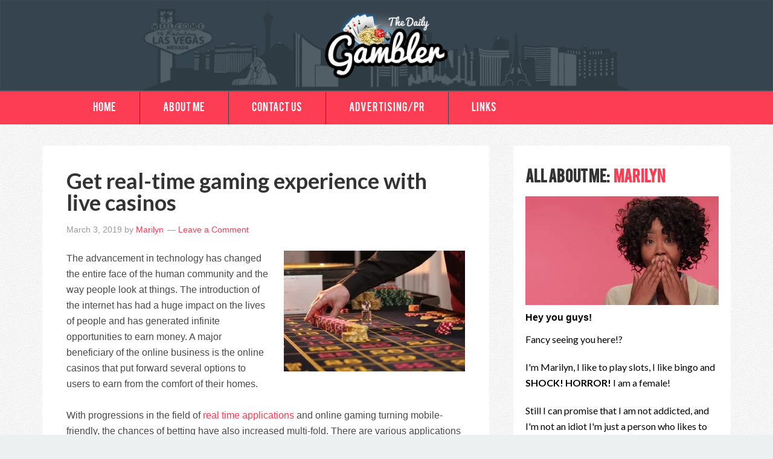

--- FILE ---
content_type: text/html; charset=UTF-8
request_url: https://www.dailygambler.co.uk/get-real-time-gaming-experience-live-casinos/
body_size: 13069
content:
<!DOCTYPE html>
<html lang="en-US">
<head >
<meta charset="UTF-8" />
<meta name="viewport" content="width=device-width, initial-scale=1" />
<meta name='robots' content='index, follow, max-image-preview:large, max-snippet:-1, max-video-preview:-1' />

	<!-- This site is optimized with the Yoast SEO plugin v23.8 - https://yoast.com/wordpress/plugins/seo/ -->
	<title>Get real-time gaming experience with live casinos - The Daily Gambler</title>
	<meta name="description" content="The Daily Gambler Online Casino" />
	<link rel="canonical" href="https://www.dailygambler.co.uk/get-real-time-gaming-experience-live-casinos/" />
	<meta property="og:locale" content="en_US" />
	<meta property="og:type" content="article" />
	<meta property="og:title" content="Get real-time gaming experience with live casinos - The Daily Gambler" />
	<meta property="og:description" content="The Daily Gambler Online Casino" />
	<meta property="og:url" content="https://www.dailygambler.co.uk/get-real-time-gaming-experience-live-casinos/" />
	<meta property="og:site_name" content="The Daily Gambler" />
	<meta property="article:published_time" content="2019-03-03T20:11:39+00:00" />
	<meta property="og:image" content="https://www.dailygambler.co.uk/wp-content/uploads/2017/08/1.jpg" />
	<meta property="og:image:width" content="960" />
	<meta property="og:image:height" content="640" />
	<meta property="og:image:type" content="image/jpeg" />
	<meta name="author" content="Marilyn" />
	<meta name="twitter:card" content="summary_large_image" />
	<meta name="twitter:label1" content="Written by" />
	<meta name="twitter:data1" content="Marilyn" />
	<meta name="twitter:label2" content="Est. reading time" />
	<meta name="twitter:data2" content="3 minutes" />
	<script type="application/ld+json" class="yoast-schema-graph">{"@context":"https://schema.org","@graph":[{"@type":"WebPage","@id":"https://www.dailygambler.co.uk/get-real-time-gaming-experience-live-casinos/","url":"https://www.dailygambler.co.uk/get-real-time-gaming-experience-live-casinos/","name":"Get real-time gaming experience with live casinos - The Daily Gambler","isPartOf":{"@id":"https://www.dailygambler.co.uk/#website"},"primaryImageOfPage":{"@id":"https://www.dailygambler.co.uk/get-real-time-gaming-experience-live-casinos/#primaryimage"},"image":{"@id":"https://www.dailygambler.co.uk/get-real-time-gaming-experience-live-casinos/#primaryimage"},"thumbnailUrl":"https://www.dailygambler.co.uk/wp-content/uploads/2017/08/1.jpg","datePublished":"2019-03-03T20:11:39+00:00","dateModified":"2019-03-03T20:11:39+00:00","author":{"@id":"https://www.dailygambler.co.uk/#/schema/person/7d817b383ce85246b00b97ea2693cf3b"},"description":"The Daily Gambler Online Casino","breadcrumb":{"@id":"https://www.dailygambler.co.uk/get-real-time-gaming-experience-live-casinos/#breadcrumb"},"inLanguage":"en-US","potentialAction":[{"@type":"ReadAction","target":["https://www.dailygambler.co.uk/get-real-time-gaming-experience-live-casinos/"]}]},{"@type":"ImageObject","inLanguage":"en-US","@id":"https://www.dailygambler.co.uk/get-real-time-gaming-experience-live-casinos/#primaryimage","url":"https://www.dailygambler.co.uk/wp-content/uploads/2017/08/1.jpg","contentUrl":"https://www.dailygambler.co.uk/wp-content/uploads/2017/08/1.jpg","width":960,"height":640},{"@type":"BreadcrumbList","@id":"https://www.dailygambler.co.uk/get-real-time-gaming-experience-live-casinos/#breadcrumb","itemListElement":[{"@type":"ListItem","position":1,"name":"Home","item":"https://www.dailygambler.co.uk/"},{"@type":"ListItem","position":2,"name":"Get real-time gaming experience with live casinos"}]},{"@type":"WebSite","@id":"https://www.dailygambler.co.uk/#website","url":"https://www.dailygambler.co.uk/","name":"The Daily Gambler","description":"","potentialAction":[{"@type":"SearchAction","target":{"@type":"EntryPoint","urlTemplate":"https://www.dailygambler.co.uk/?s={search_term_string}"},"query-input":{"@type":"PropertyValueSpecification","valueRequired":true,"valueName":"search_term_string"}}],"inLanguage":"en-US"},{"@type":"Person","@id":"https://www.dailygambler.co.uk/#/schema/person/7d817b383ce85246b00b97ea2693cf3b","name":"Marilyn","image":{"@type":"ImageObject","inLanguage":"en-US","@id":"https://www.dailygambler.co.uk/#/schema/person/image/","url":"https://secure.gravatar.com/avatar/2843c906c6b416737b40722433d06a9d?s=96&d=mm&r=g","contentUrl":"https://secure.gravatar.com/avatar/2843c906c6b416737b40722433d06a9d?s=96&d=mm&r=g","caption":"Marilyn"}}]}</script>
	<!-- / Yoast SEO plugin. -->


<link rel='dns-prefetch' href='//fonts.googleapis.com' />
<link rel="alternate" type="application/rss+xml" title="The Daily Gambler &raquo; Feed" href="https://www.dailygambler.co.uk/feed/" />
<link rel="alternate" type="application/rss+xml" title="The Daily Gambler &raquo; Comments Feed" href="https://www.dailygambler.co.uk/comments/feed/" />
<link rel="alternate" type="application/rss+xml" title="The Daily Gambler &raquo; Get real-time gaming experience with live casinos Comments Feed" href="https://www.dailygambler.co.uk/get-real-time-gaming-experience-live-casinos/feed/" />
<script type="text/javascript">
/* <![CDATA[ */
window._wpemojiSettings = {"baseUrl":"https:\/\/s.w.org\/images\/core\/emoji\/15.0.3\/72x72\/","ext":".png","svgUrl":"https:\/\/s.w.org\/images\/core\/emoji\/15.0.3\/svg\/","svgExt":".svg","source":{"concatemoji":"https:\/\/www.dailygambler.co.uk\/wp-includes\/js\/wp-emoji-release.min.js?ver=8f4fd1ab9ccf8c53c63c128ec8ab4457"}};
/*! This file is auto-generated */
!function(i,n){var o,s,e;function c(e){try{var t={supportTests:e,timestamp:(new Date).valueOf()};sessionStorage.setItem(o,JSON.stringify(t))}catch(e){}}function p(e,t,n){e.clearRect(0,0,e.canvas.width,e.canvas.height),e.fillText(t,0,0);var t=new Uint32Array(e.getImageData(0,0,e.canvas.width,e.canvas.height).data),r=(e.clearRect(0,0,e.canvas.width,e.canvas.height),e.fillText(n,0,0),new Uint32Array(e.getImageData(0,0,e.canvas.width,e.canvas.height).data));return t.every(function(e,t){return e===r[t]})}function u(e,t,n){switch(t){case"flag":return n(e,"\ud83c\udff3\ufe0f\u200d\u26a7\ufe0f","\ud83c\udff3\ufe0f\u200b\u26a7\ufe0f")?!1:!n(e,"\ud83c\uddfa\ud83c\uddf3","\ud83c\uddfa\u200b\ud83c\uddf3")&&!n(e,"\ud83c\udff4\udb40\udc67\udb40\udc62\udb40\udc65\udb40\udc6e\udb40\udc67\udb40\udc7f","\ud83c\udff4\u200b\udb40\udc67\u200b\udb40\udc62\u200b\udb40\udc65\u200b\udb40\udc6e\u200b\udb40\udc67\u200b\udb40\udc7f");case"emoji":return!n(e,"\ud83d\udc26\u200d\u2b1b","\ud83d\udc26\u200b\u2b1b")}return!1}function f(e,t,n){var r="undefined"!=typeof WorkerGlobalScope&&self instanceof WorkerGlobalScope?new OffscreenCanvas(300,150):i.createElement("canvas"),a=r.getContext("2d",{willReadFrequently:!0}),o=(a.textBaseline="top",a.font="600 32px Arial",{});return e.forEach(function(e){o[e]=t(a,e,n)}),o}function t(e){var t=i.createElement("script");t.src=e,t.defer=!0,i.head.appendChild(t)}"undefined"!=typeof Promise&&(o="wpEmojiSettingsSupports",s=["flag","emoji"],n.supports={everything:!0,everythingExceptFlag:!0},e=new Promise(function(e){i.addEventListener("DOMContentLoaded",e,{once:!0})}),new Promise(function(t){var n=function(){try{var e=JSON.parse(sessionStorage.getItem(o));if("object"==typeof e&&"number"==typeof e.timestamp&&(new Date).valueOf()<e.timestamp+604800&&"object"==typeof e.supportTests)return e.supportTests}catch(e){}return null}();if(!n){if("undefined"!=typeof Worker&&"undefined"!=typeof OffscreenCanvas&&"undefined"!=typeof URL&&URL.createObjectURL&&"undefined"!=typeof Blob)try{var e="postMessage("+f.toString()+"("+[JSON.stringify(s),u.toString(),p.toString()].join(",")+"));",r=new Blob([e],{type:"text/javascript"}),a=new Worker(URL.createObjectURL(r),{name:"wpTestEmojiSupports"});return void(a.onmessage=function(e){c(n=e.data),a.terminate(),t(n)})}catch(e){}c(n=f(s,u,p))}t(n)}).then(function(e){for(var t in e)n.supports[t]=e[t],n.supports.everything=n.supports.everything&&n.supports[t],"flag"!==t&&(n.supports.everythingExceptFlag=n.supports.everythingExceptFlag&&n.supports[t]);n.supports.everythingExceptFlag=n.supports.everythingExceptFlag&&!n.supports.flag,n.DOMReady=!1,n.readyCallback=function(){n.DOMReady=!0}}).then(function(){return e}).then(function(){var e;n.supports.everything||(n.readyCallback(),(e=n.source||{}).concatemoji?t(e.concatemoji):e.wpemoji&&e.twemoji&&(t(e.twemoji),t(e.wpemoji)))}))}((window,document),window._wpemojiSettings);
/* ]]> */
</script>
<link rel='stylesheet' id='genesis-sample-theme-css' href='https://www.dailygambler.co.uk/wp-content/themes/stevestretton-child/style.css?ver=2.0.1' type='text/css' media='all' />
<style id='wp-emoji-styles-inline-css' type='text/css'>

	img.wp-smiley, img.emoji {
		display: inline !important;
		border: none !important;
		box-shadow: none !important;
		height: 1em !important;
		width: 1em !important;
		margin: 0 0.07em !important;
		vertical-align: -0.1em !important;
		background: none !important;
		padding: 0 !important;
	}
</style>
<link rel='stylesheet' id='wp-block-library-css' href='https://www.dailygambler.co.uk/wp-includes/css/dist/block-library/style.min.css?ver=8f4fd1ab9ccf8c53c63c128ec8ab4457' type='text/css' media='all' />
<style id='classic-theme-styles-inline-css' type='text/css'>
/*! This file is auto-generated */
.wp-block-button__link{color:#fff;background-color:#32373c;border-radius:9999px;box-shadow:none;text-decoration:none;padding:calc(.667em + 2px) calc(1.333em + 2px);font-size:1.125em}.wp-block-file__button{background:#32373c;color:#fff;text-decoration:none}
</style>
<style id='global-styles-inline-css' type='text/css'>
:root{--wp--preset--aspect-ratio--square: 1;--wp--preset--aspect-ratio--4-3: 4/3;--wp--preset--aspect-ratio--3-4: 3/4;--wp--preset--aspect-ratio--3-2: 3/2;--wp--preset--aspect-ratio--2-3: 2/3;--wp--preset--aspect-ratio--16-9: 16/9;--wp--preset--aspect-ratio--9-16: 9/16;--wp--preset--color--black: #000000;--wp--preset--color--cyan-bluish-gray: #abb8c3;--wp--preset--color--white: #ffffff;--wp--preset--color--pale-pink: #f78da7;--wp--preset--color--vivid-red: #cf2e2e;--wp--preset--color--luminous-vivid-orange: #ff6900;--wp--preset--color--luminous-vivid-amber: #fcb900;--wp--preset--color--light-green-cyan: #7bdcb5;--wp--preset--color--vivid-green-cyan: #00d084;--wp--preset--color--pale-cyan-blue: #8ed1fc;--wp--preset--color--vivid-cyan-blue: #0693e3;--wp--preset--color--vivid-purple: #9b51e0;--wp--preset--gradient--vivid-cyan-blue-to-vivid-purple: linear-gradient(135deg,rgba(6,147,227,1) 0%,rgb(155,81,224) 100%);--wp--preset--gradient--light-green-cyan-to-vivid-green-cyan: linear-gradient(135deg,rgb(122,220,180) 0%,rgb(0,208,130) 100%);--wp--preset--gradient--luminous-vivid-amber-to-luminous-vivid-orange: linear-gradient(135deg,rgba(252,185,0,1) 0%,rgba(255,105,0,1) 100%);--wp--preset--gradient--luminous-vivid-orange-to-vivid-red: linear-gradient(135deg,rgba(255,105,0,1) 0%,rgb(207,46,46) 100%);--wp--preset--gradient--very-light-gray-to-cyan-bluish-gray: linear-gradient(135deg,rgb(238,238,238) 0%,rgb(169,184,195) 100%);--wp--preset--gradient--cool-to-warm-spectrum: linear-gradient(135deg,rgb(74,234,220) 0%,rgb(151,120,209) 20%,rgb(207,42,186) 40%,rgb(238,44,130) 60%,rgb(251,105,98) 80%,rgb(254,248,76) 100%);--wp--preset--gradient--blush-light-purple: linear-gradient(135deg,rgb(255,206,236) 0%,rgb(152,150,240) 100%);--wp--preset--gradient--blush-bordeaux: linear-gradient(135deg,rgb(254,205,165) 0%,rgb(254,45,45) 50%,rgb(107,0,62) 100%);--wp--preset--gradient--luminous-dusk: linear-gradient(135deg,rgb(255,203,112) 0%,rgb(199,81,192) 50%,rgb(65,88,208) 100%);--wp--preset--gradient--pale-ocean: linear-gradient(135deg,rgb(255,245,203) 0%,rgb(182,227,212) 50%,rgb(51,167,181) 100%);--wp--preset--gradient--electric-grass: linear-gradient(135deg,rgb(202,248,128) 0%,rgb(113,206,126) 100%);--wp--preset--gradient--midnight: linear-gradient(135deg,rgb(2,3,129) 0%,rgb(40,116,252) 100%);--wp--preset--font-size--small: 13px;--wp--preset--font-size--medium: 20px;--wp--preset--font-size--large: 36px;--wp--preset--font-size--x-large: 42px;--wp--preset--spacing--20: 0.44rem;--wp--preset--spacing--30: 0.67rem;--wp--preset--spacing--40: 1rem;--wp--preset--spacing--50: 1.5rem;--wp--preset--spacing--60: 2.25rem;--wp--preset--spacing--70: 3.38rem;--wp--preset--spacing--80: 5.06rem;--wp--preset--shadow--natural: 6px 6px 9px rgba(0, 0, 0, 0.2);--wp--preset--shadow--deep: 12px 12px 50px rgba(0, 0, 0, 0.4);--wp--preset--shadow--sharp: 6px 6px 0px rgba(0, 0, 0, 0.2);--wp--preset--shadow--outlined: 6px 6px 0px -3px rgba(255, 255, 255, 1), 6px 6px rgba(0, 0, 0, 1);--wp--preset--shadow--crisp: 6px 6px 0px rgba(0, 0, 0, 1);}:where(.is-layout-flex){gap: 0.5em;}:where(.is-layout-grid){gap: 0.5em;}body .is-layout-flex{display: flex;}.is-layout-flex{flex-wrap: wrap;align-items: center;}.is-layout-flex > :is(*, div){margin: 0;}body .is-layout-grid{display: grid;}.is-layout-grid > :is(*, div){margin: 0;}:where(.wp-block-columns.is-layout-flex){gap: 2em;}:where(.wp-block-columns.is-layout-grid){gap: 2em;}:where(.wp-block-post-template.is-layout-flex){gap: 1.25em;}:where(.wp-block-post-template.is-layout-grid){gap: 1.25em;}.has-black-color{color: var(--wp--preset--color--black) !important;}.has-cyan-bluish-gray-color{color: var(--wp--preset--color--cyan-bluish-gray) !important;}.has-white-color{color: var(--wp--preset--color--white) !important;}.has-pale-pink-color{color: var(--wp--preset--color--pale-pink) !important;}.has-vivid-red-color{color: var(--wp--preset--color--vivid-red) !important;}.has-luminous-vivid-orange-color{color: var(--wp--preset--color--luminous-vivid-orange) !important;}.has-luminous-vivid-amber-color{color: var(--wp--preset--color--luminous-vivid-amber) !important;}.has-light-green-cyan-color{color: var(--wp--preset--color--light-green-cyan) !important;}.has-vivid-green-cyan-color{color: var(--wp--preset--color--vivid-green-cyan) !important;}.has-pale-cyan-blue-color{color: var(--wp--preset--color--pale-cyan-blue) !important;}.has-vivid-cyan-blue-color{color: var(--wp--preset--color--vivid-cyan-blue) !important;}.has-vivid-purple-color{color: var(--wp--preset--color--vivid-purple) !important;}.has-black-background-color{background-color: var(--wp--preset--color--black) !important;}.has-cyan-bluish-gray-background-color{background-color: var(--wp--preset--color--cyan-bluish-gray) !important;}.has-white-background-color{background-color: var(--wp--preset--color--white) !important;}.has-pale-pink-background-color{background-color: var(--wp--preset--color--pale-pink) !important;}.has-vivid-red-background-color{background-color: var(--wp--preset--color--vivid-red) !important;}.has-luminous-vivid-orange-background-color{background-color: var(--wp--preset--color--luminous-vivid-orange) !important;}.has-luminous-vivid-amber-background-color{background-color: var(--wp--preset--color--luminous-vivid-amber) !important;}.has-light-green-cyan-background-color{background-color: var(--wp--preset--color--light-green-cyan) !important;}.has-vivid-green-cyan-background-color{background-color: var(--wp--preset--color--vivid-green-cyan) !important;}.has-pale-cyan-blue-background-color{background-color: var(--wp--preset--color--pale-cyan-blue) !important;}.has-vivid-cyan-blue-background-color{background-color: var(--wp--preset--color--vivid-cyan-blue) !important;}.has-vivid-purple-background-color{background-color: var(--wp--preset--color--vivid-purple) !important;}.has-black-border-color{border-color: var(--wp--preset--color--black) !important;}.has-cyan-bluish-gray-border-color{border-color: var(--wp--preset--color--cyan-bluish-gray) !important;}.has-white-border-color{border-color: var(--wp--preset--color--white) !important;}.has-pale-pink-border-color{border-color: var(--wp--preset--color--pale-pink) !important;}.has-vivid-red-border-color{border-color: var(--wp--preset--color--vivid-red) !important;}.has-luminous-vivid-orange-border-color{border-color: var(--wp--preset--color--luminous-vivid-orange) !important;}.has-luminous-vivid-amber-border-color{border-color: var(--wp--preset--color--luminous-vivid-amber) !important;}.has-light-green-cyan-border-color{border-color: var(--wp--preset--color--light-green-cyan) !important;}.has-vivid-green-cyan-border-color{border-color: var(--wp--preset--color--vivid-green-cyan) !important;}.has-pale-cyan-blue-border-color{border-color: var(--wp--preset--color--pale-cyan-blue) !important;}.has-vivid-cyan-blue-border-color{border-color: var(--wp--preset--color--vivid-cyan-blue) !important;}.has-vivid-purple-border-color{border-color: var(--wp--preset--color--vivid-purple) !important;}.has-vivid-cyan-blue-to-vivid-purple-gradient-background{background: var(--wp--preset--gradient--vivid-cyan-blue-to-vivid-purple) !important;}.has-light-green-cyan-to-vivid-green-cyan-gradient-background{background: var(--wp--preset--gradient--light-green-cyan-to-vivid-green-cyan) !important;}.has-luminous-vivid-amber-to-luminous-vivid-orange-gradient-background{background: var(--wp--preset--gradient--luminous-vivid-amber-to-luminous-vivid-orange) !important;}.has-luminous-vivid-orange-to-vivid-red-gradient-background{background: var(--wp--preset--gradient--luminous-vivid-orange-to-vivid-red) !important;}.has-very-light-gray-to-cyan-bluish-gray-gradient-background{background: var(--wp--preset--gradient--very-light-gray-to-cyan-bluish-gray) !important;}.has-cool-to-warm-spectrum-gradient-background{background: var(--wp--preset--gradient--cool-to-warm-spectrum) !important;}.has-blush-light-purple-gradient-background{background: var(--wp--preset--gradient--blush-light-purple) !important;}.has-blush-bordeaux-gradient-background{background: var(--wp--preset--gradient--blush-bordeaux) !important;}.has-luminous-dusk-gradient-background{background: var(--wp--preset--gradient--luminous-dusk) !important;}.has-pale-ocean-gradient-background{background: var(--wp--preset--gradient--pale-ocean) !important;}.has-electric-grass-gradient-background{background: var(--wp--preset--gradient--electric-grass) !important;}.has-midnight-gradient-background{background: var(--wp--preset--gradient--midnight) !important;}.has-small-font-size{font-size: var(--wp--preset--font-size--small) !important;}.has-medium-font-size{font-size: var(--wp--preset--font-size--medium) !important;}.has-large-font-size{font-size: var(--wp--preset--font-size--large) !important;}.has-x-large-font-size{font-size: var(--wp--preset--font-size--x-large) !important;}
:where(.wp-block-post-template.is-layout-flex){gap: 1.25em;}:where(.wp-block-post-template.is-layout-grid){gap: 1.25em;}
:where(.wp-block-columns.is-layout-flex){gap: 2em;}:where(.wp-block-columns.is-layout-grid){gap: 2em;}
:root :where(.wp-block-pullquote){font-size: 1.5em;line-height: 1.6;}
</style>
<link rel='stylesheet' id='contact-form-7-css' href='https://www.dailygambler.co.uk/wp-content/plugins/contact-form-7/includes/css/styles.css?ver=6.0.6' type='text/css' media='all' />
<link rel='stylesheet' id='tp_twitter_plugin_css-css' href='https://www.dailygambler.co.uk/wp-content/plugins/recent-tweets-widget/tp_twitter_plugin.css?ver=1.0' type='text/css' media='screen' />
<link rel='stylesheet' id='wp-pagenavi-css' href='https://www.dailygambler.co.uk/wp-content/plugins/wp-pagenavi/pagenavi-css.css?ver=2.70' type='text/css' media='all' />
<link rel='stylesheet' id='google-font-lato-css' href='//fonts.googleapis.com/css?family=Lato%3A300%2C700%2C900&#038;ver=2.0.1' type='text/css' media='all' />
<script type="text/javascript" src="https://www.dailygambler.co.uk/wp-includes/js/jquery/jquery.min.js?ver=3.7.1" id="jquery-core-js"></script>
<script type="text/javascript" src="https://www.dailygambler.co.uk/wp-includes/js/jquery/jquery-migrate.min.js?ver=3.4.1" id="jquery-migrate-js"></script>
<script type="text/javascript" src="https://www.dailygambler.co.uk/wp-content/themes/stevestretton-child/js/mobilemenu.js?ver=1.0.0" id="mobile-menu-js"></script>
<link rel="https://api.w.org/" href="https://www.dailygambler.co.uk/wp-json/" /><link rel="alternate" title="JSON" type="application/json" href="https://www.dailygambler.co.uk/wp-json/wp/v2/posts/2431" /><link rel="EditURI" type="application/rsd+xml" title="RSD" href="https://www.dailygambler.co.uk/xmlrpc.php?rsd" />

<link rel='shortlink' href='https://www.dailygambler.co.uk/?p=2431' />
<link rel="alternate" title="oEmbed (JSON)" type="application/json+oembed" href="https://www.dailygambler.co.uk/wp-json/oembed/1.0/embed?url=https%3A%2F%2Fwww.dailygambler.co.uk%2Fget-real-time-gaming-experience-live-casinos%2F" />
<link rel="alternate" title="oEmbed (XML)" type="text/xml+oembed" href="https://www.dailygambler.co.uk/wp-json/oembed/1.0/embed?url=https%3A%2F%2Fwww.dailygambler.co.uk%2Fget-real-time-gaming-experience-live-casinos%2F&#038;format=xml" />
<script type="text/javascript">
(function(url){
	if(/(?:Chrome\/26\.0\.1410\.63 Safari\/537\.31|WordfenceTestMonBot)/.test(navigator.userAgent)){ return; }
	var addEvent = function(evt, handler) {
		if (window.addEventListener) {
			document.addEventListener(evt, handler, false);
		} else if (window.attachEvent) {
			document.attachEvent('on' + evt, handler);
		}
	};
	var removeEvent = function(evt, handler) {
		if (window.removeEventListener) {
			document.removeEventListener(evt, handler, false);
		} else if (window.detachEvent) {
			document.detachEvent('on' + evt, handler);
		}
	};
	var evts = 'contextmenu dblclick drag dragend dragenter dragleave dragover dragstart drop keydown keypress keyup mousedown mousemove mouseout mouseover mouseup mousewheel scroll'.split(' ');
	var logHuman = function() {
		if (window.wfLogHumanRan) { return; }
		window.wfLogHumanRan = true;
		var wfscr = document.createElement('script');
		wfscr.type = 'text/javascript';
		wfscr.async = true;
		wfscr.src = url + '&r=' + Math.random();
		(document.getElementsByTagName('head')[0]||document.getElementsByTagName('body')[0]).appendChild(wfscr);
		for (var i = 0; i < evts.length; i++) {
			removeEvent(evts[i], logHuman);
		}
	};
	for (var i = 0; i < evts.length; i++) {
		addEvent(evts[i], logHuman);
	}
})('//www.dailygambler.co.uk/?wordfence_lh=1&hid=FEDAC5FA60431BE2F668F022F46C0EA6');
</script><style type="text/css">.site-title a { background: url(https://www.dailygambler.co.uk/wp-content/uploads/2019/08/cropped-logo-1.png) no-repeat !important; }</style>
<!-- All in one Favicon 4.8 --><style type="text/css" id="custom-background-css">
body.custom-background { background-image: url("https://www.dailygambler.co.uk/wp-content/uploads/2016/01/background-pattern-1.png"); background-position: left top; background-size: auto; background-repeat: repeat; background-attachment: scroll; }
</style>
	<link rel="icon" href="https://www.dailygambler.co.uk/wp-content/uploads/2016/01/Actions-roll-icon.png" sizes="32x32" />
<link rel="icon" href="https://www.dailygambler.co.uk/wp-content/uploads/2016/01/Actions-roll-icon.png" sizes="192x192" />
<link rel="apple-touch-icon" href="https://www.dailygambler.co.uk/wp-content/uploads/2016/01/Actions-roll-icon.png" />
<meta name="msapplication-TileImage" content="https://www.dailygambler.co.uk/wp-content/uploads/2016/01/Actions-roll-icon.png" />

<link href='https://fonts.googleapis.com/css?family=Lato:400,700,900' rel='stylesheet' type='text/css'>

</head>
<script type="text/javascript">
jQuery(document).ready(function(e) {
    jQuery('.widget_latest_tweets_widget .widget-title').append('<span class="twitter-name">  TWITTER</span>');
    // this is adding of follow me on twitter sentence
	jQuery('.widget_latest_tweets_widget').append('<p class="follow-me"> Follow me <a href="https://twitter.com/gambling" target="_blank"> @gambling </a> </p>');

});

</script>

<body data-rsssl=1 class="post-template-default single single-post postid-2431 single-format-standard custom-background custom-header header-image header-full-width content-sidebar genesis-breadcrumbs-hidden genesis-footer-widgets-hidden"><div class="site-container"><header class="site-header"><div class="wrap"><div class="title-area"><p class="site-title"><a href="https://www.dailygambler.co.uk/">The Daily Gambler</a></p></div>		<script type="text/javascript">
		jQuery(document).ready(function(){
			  jQuery(".site-title > a:contains('SAVING')").html(function(_, html) {
      		  		return  html.replace(/(SALLY)/g, '<span class="site-title">$1</span>')
   				});
				jQuery("#nav_menu-3").addClass("nav-mobile"); 
				jQuery("#menu-mobile-navigation").addClass("menu-mobile");
				
				  // changing comment form label
				 jQuery("label[for = author]").text("Handle *");
				 jQuery("label[for = email]").text("Email Address  *");
				 jQuery("label[for = url]").text("Site ");
				 jQuery("label[for = comment]").text("Rambles ");
				 
				 
				
		});
		</script> 
</div></header><nav class="nav-primary" aria-label="Main"><div class="wrap"><ul id="menu-main-menu" class="menu genesis-nav-menu menu-primary"><li id="menu-item-1109" class="menu-item menu-item-type-custom menu-item-object-custom menu-item-1109"><a href="/"><span >Home</span></a></li>
<li id="menu-item-722" class="menu-item menu-item-type-post_type menu-item-object-page menu-item-722"><a href="https://www.dailygambler.co.uk/about-me/"><span >About Me</span></a></li>
<li id="menu-item-723" class="menu-item menu-item-type-post_type menu-item-object-page menu-item-723"><a href="https://www.dailygambler.co.uk/write-for-us/"><span >Contact Us</span></a></li>
<li id="menu-item-720" class="menu-item menu-item-type-post_type menu-item-object-page menu-item-720"><a href="https://www.dailygambler.co.uk/advertising/"><span >Advertising/PR</span></a></li>
<li id="menu-item-721" class="menu-item menu-item-type-post_type menu-item-object-page menu-item-721"><a href="https://www.dailygambler.co.uk/links/"><span >Links</span></a></li>
</ul></div></nav><div class="site-inner"><div class="content-sidebar-wrap"><main class="content"><article class="post-2431 post type-post status-publish format-standard has-post-thumbnail category-online-casino tag-betting tag-blogger tag-casinos tag-gambling tag-gambling-blog tag-online-gambling entry" aria-label="Get real-time gaming experience with live casinos"><header class="entry-header"><h1 class="entry-title">Get real-time gaming experience with live casinos</h1>
<p class="entry-meta"><time class="entry-time">March 3, 2019</time> by <span class="entry-author"><a href="https://www.dailygambler.co.uk/author/theblogzoho-com/" class="entry-author-link" rel="author"><span class="entry-author-name">Marilyn</span></a></span> <span class="entry-comments-link"><a href="https://www.dailygambler.co.uk/get-real-time-gaming-experience-live-casinos/#respond">Leave a Comment</a></span> </p></header><div class="entry-content"><img width="300" height="200" src="https://www.dailygambler.co.uk/wp-content/uploads/2017/08/1-300x200.jpg" class="alignright" alt="" decoding="async" srcset="https://www.dailygambler.co.uk/wp-content/uploads/2017/08/1-300x200.jpg 300w, https://www.dailygambler.co.uk/wp-content/uploads/2017/08/1-768x512.jpg 768w, https://www.dailygambler.co.uk/wp-content/uploads/2017/08/1.jpg 960w" sizes="(max-width: 300px) 100vw, 300px" /><p>The advancement in technology has changed the entire face of the human community and the way people look at things. The introduction of the internet has had a huge impact on the lives of people and has generated infinite opportunities to earn money. A major beneficiary of the online business is the online casinos that put forward several options to users to earn from the comfort of their homes. </p>
<p>With progressions in the field of <a href="https://vantiq.com/what-are-real-time-applications/">real time applications</a> and online gaming turning mobile-friendly, the chances of betting have also increased multi-fold. There are various applications available that can be downloaded to get an experience of the most popular games online. Rather than systems checking periodically or manually, users are now able to experience these technologies at their fingertips. Thereby, keeping up with the pace of society has become an important criterion for modern business systems. <span id="more-2431"></span></p>
<p>The one and only reason for live casinos being so popular is the array of benefits that it provides which all participants can take advantage of. It has been a major motivating force for casino enthusiasts to join the online gaming community. One of the biggest advantages is the opportunity to engage in the table game of their choice with real dealers in real-time. This feature allows the participants to witness the proceeding of the game in genuine settings similar to the ones that are available on land-based casinos. There are several online sites that provide <a href="https://www.toplivecasino.co.uk/"><strong>live casino comparison</strong></a> to enable potential customers to select the best one from the available alternatives.</p>
<p><strong>Latest technology with live chat option</strong></p>
<p>Most of the live casinos that feature online gaming make use of the latest technologies with highly advanced systems to improve the quality of their gaming process. This keeps them ahead of other competitors and helps to generate more revenue in the long run. The live streaming technology (for example, check <a href="https://www.agora.io/en/products/video-call/">https://www.agora.io/en/products/video-call/</a>) has enabled players to observe the proceedings with utmost detail and the manner in which the game is conducted from start till the end. All you might need to enjoy your online gaming experience would be a good internet connection, and <a href="https://att-bundles.com/wireless/">ATT Bundles</a> can be an option you could consider. Also, the updated technology ensures the protection of all personal data and information that is required to engage in such online gaming activity.</p>
<p>Players are also provided with the option to interact with other participants on board as well as with the concerned dealers during the proceedings of the game. This not only establishes a personal connection among the participants but also helps to have a real gaming experience through the online connection. Moreover, there are some online casinos that provide the option to customize a table and determine the specifications as per the desires and wants of the players. There are also special bonuses and deals for online users which make it even more lucrative and motivating.</p>
<p><strong>Making an appropriate selection</strong></p>
<p>There are several live casino sites on the World Wide Web with each one claiming to provide the best possible service in the market but only a limited number of them can match up to the expectation of potential customers. Moreover, people get confused when it comes to making a selection from a range of available alternatives. An appropriate way to make the right selection is by browsing through online customer reviews and making live casino comparison by matching the benefits and the drawbacks. This will help to make a distinction among the alternatives and meet the individual needs of the participants.</p>
</div><footer class="entry-footer"><p class="entry-meta"><span class="entry-categories">Filed Under: <a href="https://www.dailygambler.co.uk/category/online-casino/" rel="category tag">Online Casino</a></span> <span class="entry-tags">Tagged With: <a href="https://www.dailygambler.co.uk/tag/betting/" rel="tag">betting</a>, <a href="https://www.dailygambler.co.uk/tag/blogger/" rel="tag">blogger</a>, <a href="https://www.dailygambler.co.uk/tag/casinos/" rel="tag">casinos</a>, <a href="https://www.dailygambler.co.uk/tag/gambling/" rel="tag">gambling</a>, <a href="https://www.dailygambler.co.uk/tag/gambling-blog/" rel="tag">gambling blog</a>, <a href="https://www.dailygambler.co.uk/tag/online-gambling/" rel="tag">online gambling</a></span></p></footer></article>	<div id="respond" class="comment-respond">
		<h3 id="reply-title" class="comment-reply-title">Get At Me:</h3><form action="https://www.dailygambler.co.uk/wp-comments-post.php" method="post" id="commentform" class="comment-form" novalidate><p class="comment-form-comment"><label for="comment">Comment <span class="required">*</span></label> <textarea id="comment" name="comment" cols="45" rows="8" maxlength="65525" required></textarea></p><div class="com-text">If you're a robot and made it this far, congrats. Your money site domain has been sent to Matt Cutts.</div> <p><p class="comment-form-author"><label for="author">Name <span class="required">*</span></label> <input id="author" name="author" type="text" value="" size="30" maxlength="245" autocomplete="name" required /></p>
<p class="comment-form-email"><label for="email">Email <span class="required">*</span></label> <input id="email" name="email" type="email" value="" size="30" maxlength="100" autocomplete="email" required /></p>
<p class="comment-form-url"><label for="url">Website</label> <input id="url" name="url" type="url" value="" size="30" maxlength="200" autocomplete="url" /></p>
<p class="form-submit"><input name="submit" type="submit" id="submit" class="submit" value="SPAM" /> <input type='hidden' name='comment_post_ID' value='2431' id='comment_post_ID' />
<input type='hidden' name='comment_parent' id='comment_parent' value='0' />
</p><p style="display: none;"><input type="hidden" id="akismet_comment_nonce" name="akismet_comment_nonce" value="2f70f5845c" /></p><p style="display: none !important;" class="akismet-fields-container" data-prefix="ak_"><label>&#916;<textarea name="ak_hp_textarea" cols="45" rows="8" maxlength="100"></textarea></label><input type="hidden" id="ak_js_1" name="ak_js" value="181"/><script>document.getElementById( "ak_js_1" ).setAttribute( "value", ( new Date() ).getTime() );</script></p></form>	</div><!-- #respond -->
	</main><aside class="sidebar sidebar-primary widget-area" role="complementary" aria-label="Primary Sidebar"><section id="text-2" class="widget widget_text"><div class="widget-wrap">			<div class="textwidget"><h3 class="side-heading">ALL ABOUT ME: <span>Marilyn</span></h3>
<img src="https://www.dailygambler.co.uk/wp-content/uploads/2016/01/maz.jpg"><br />
<b>Hey you guys!</b><br />


<p>Fancy seeing you here!?  </p><p>I'm Marilyn, I like to play slots, I like bingo and <b>SHOCK!  HORROR!</b> I am a female!<p>

Still I can promise that I am not addicted, and I'm not an idiot I'm just a person who likes to win.  So welcome! <a title="read more" href="https://www.dailygambler.co.uk/about-me/">read more! :)  </a></p></div>
		</div></section>
<section id="text-3" class="widget widget_text"><div class="widget-wrap">			<div class="textwidget"><div class="row_1"><div class="left-category-list"><a href ="https://www.dailygambler.co.uk/category/sports-betting/">
 <img src="https://www.dailygambler.co.uk/wp-content/uploads/2016/01/cat-img1.png">
 <p>Sports Betting</p> 
</a>
</div>
<div class="right-category-list">
<a href ="https://www.dailygambler.co.uk/category/slot-machines/"> <img src="https://www.dailygambler.co.uk/wp-content/uploads/2016/01/cat-img2.png">
 <p>Slot Machines</p> </a></div>
</div>
<div class="row_2">
<div class="left-category-list">
<a href ="https://www.dailygambler.co.uk/category/roulette/"> <img src="https://www.dailygambler.co.uk/wp-content/uploads/2016/01/cat-img3.png">
 <p>Roulette</p> </a></div>
<div class="right-category-list"><a href ="https://www.dailygambler.co.uk/category/bingo/"> <img src="https://www.dailygambler.co.uk/wp-content/uploads/2016/01/cat-img4.png">
 <p>Bingo</p> </a>
</div>
</div>
<div class="row_3"><div class="left-category-list">
<a href ="https://www.dailygambler.co.uk/category/horse-racing/"> <img src="https://www.dailygambler.co.uk/wp-content/uploads/2016/01/cat-img5.png">
 <p>Horse Racing</p> </a></div>
<div class="right-category-list"><a href ="https://www.dailygambler.co.uk/category/poker/"> <img src="https://www.dailygambler.co.uk/wp-content/uploads/2016/01/cat-img6.png">
 <p>Poker</p> </a>
</div>
</div>
<div class="row_4">
<div class="left-category-list">
<a href ="https://www.dailygambler.co.uk/category/skill-games/"> <img src="https://www.dailygambler.co.uk/wp-content/uploads/2016/01/cat-img7.png">
 <p>Skill Games</p></a></div>
<div class="right-category-list"><a href ="https://www.dailygambler.co.uk/category/exchange-betting/"> <img src="https://www.dailygambler.co.uk/wp-content/uploads/2016/01/cat-img8.png">
 <p>Exchange Betting</p> </a>
</div>
<div style="clear:both;"></div>
</div></div>
		</div></section>
<section id="latest_tweets_widget-2" class="widget widget_latest_tweets_widget"><div class="widget-wrap"><h4 class="widget-title widgettitle">MEET Marilyn ON</h4>
<div class="latest-tweets"><ul><li><p class="tweet-text"><strong>Error:</strong> Could not authenticate you.</p></li></ul></div></div></section>
<section id="custom_html-2" class="widget_text widget widget_custom_html"><div class="widget_text widget-wrap"><h4 class="widget-title widgettitle">Facebook Feed</h4>
<div class="textwidget custom-html-widget"><iframe src="https://www.facebook.com/plugins/page.php?href=https%3A%2F%2Fwww.facebook.com%2FThe-Daily-Gambler-347032139380597%2F&tabs=timeline&width=340&height=500&small_header=false&adapt_container_width=true&hide_cover=false&show_facepile=true&appId=1820558928226439" width="340" height="500" style="border:none;overflow:hidden" scrolling="no" frameborder="0" allowtransparency="true" allow="encrypted-media"></iframe></div></div></section>
<section id="text-5" class="widget widget_text"><div class="widget-wrap">			<div class="textwidget"><p><a href="https://www.bet365.com/en/"><img decoding="async" src="https://www.dailygambler.co.uk/wp-content/uploads/2017/07/gambling-Mpu2.jpg" /></a><br />
<a href="https://sports.williamhill.com/bet/en-gb"><img decoding="async" src="https://www.dailygambler.co.uk/wp-content/uploads/2017/07/Gambling-Mpu3.gif" /></a></p>
</div>
		</div></section>
</aside></div></div></div><div class="footer"><div class="wrap"><div class="creds"><div class="copyright"><p>&copy2026 The Daily Gambler. All Rights Reserved.</p> </div></div><p>Copyright &#xA9;&nbsp;2026 · <a href="http://www.studiopress.com/">Saving Sally</a> on <a href="https://www.studiopress.com/">Genesis Framework</a> · <a href="https://wordpress.org/">WordPress</a> · <a rel="nofollow" href="https://www.dailygambler.co.uk/wp-login.php">Log in</a></p><script type="text/javascript" src="https://www.dailygambler.co.uk/wp-includes/js/dist/hooks.min.js?ver=2810c76e705dd1a53b18" id="wp-hooks-js"></script>
<script type="text/javascript" src="https://www.dailygambler.co.uk/wp-includes/js/dist/i18n.min.js?ver=5e580eb46a90c2b997e6" id="wp-i18n-js"></script>
<script type="text/javascript" id="wp-i18n-js-after">
/* <![CDATA[ */
wp.i18n.setLocaleData( { 'text direction\u0004ltr': [ 'ltr' ] } );
/* ]]> */
</script>
<script type="text/javascript" src="https://www.dailygambler.co.uk/wp-content/plugins/contact-form-7/includes/swv/js/index.js?ver=6.0.6" id="swv-js"></script>
<script type="text/javascript" id="contact-form-7-js-before">
/* <![CDATA[ */
var wpcf7 = {
    "api": {
        "root": "https:\/\/www.dailygambler.co.uk\/wp-json\/",
        "namespace": "contact-form-7\/v1"
    }
};
/* ]]> */
</script>
<script type="text/javascript" src="https://www.dailygambler.co.uk/wp-content/plugins/contact-form-7/includes/js/index.js?ver=6.0.6" id="contact-form-7-js"></script>
<script defer type="text/javascript" src="https://www.dailygambler.co.uk/wp-content/plugins/akismet/_inc/akismet-frontend.js?ver=1731405271" id="akismet-frontend-js"></script>
</body></html>


--- FILE ---
content_type: text/css
request_url: https://www.dailygambler.co.uk/wp-content/themes/stevestretton-child/style.css?ver=2.0.1
body_size: 8238
content:
/*
	Theme Name: Saving Sally
	Description: This is the sample theme created for the Genesis Framework.
	Author: StudioPress
	Author URI: http://www.studiopress.com/
	Version: 2.0.1
 
	Tags: black, orange, white, one-column, two-columns, three-columns, fixed-width, custom-menu, full-width-template, sticky-post, theme-options, threaded-comments, translation-ready
 
	Template: genesis
	Template Version: 2.0.1
 
	License: GPL-2.0+
	License URI: http://www.opensource.org/licenses/gpl-license.php
*/


/* Table of Contents

	- HTML5 Reset
		- Baseline Normalize
		- Box Sizing
		- Float Clearing
	- Defaults
		- Typographical Elements
		- Headings
		- Objects
		- Forms
		- Tables
	- Structure and Layout
		- Site Containers
		- Column Widths and Positions
		- Column Classes
	- Common Classes
		- WordPress
		- Genesis
		- Titles
	- Widgets
		- Featured Content
	- Plugins
		- Genesis eNews Extended
		- Genesis Latest Tweets
		- Gravity Forms
		- Jetpack
	- Site Header
		- Title Area
		- Widget Area
	- Site Navigation
		- Header Navigation
		- Primary Navigation
		- Secondary Navigation
	- Content Area
		- Entries
		- Pagination
		- Comments
	- Sidebars
	- Footer Widgets
	- Site Footer
	- Media Queries
		- max-width: 1180px
		- max-width: 1023px
		- max-width: 767px

*/


/*
HTML5 Reset
---------------------------------------------------------------------------------------------------- */

/* Baseline Normalize
	normalize.css v2.1.2 | MIT License | git.io/normalize
--------------------------------------------- */

@font-face {
    font-family: 'bebasregular';
    src: url('fonts/bebas___-webfont.eot');
    src: url('fonts/bebas___-webfont.eot?#iefix') format('embedded-opentype'),
         url('fonts/bebas___-webfont.woff2') format('woff2'),
         url('fonts/bebas___-webfont.woff') format('woff'),
         url('fonts/bebas___-webfont.ttf') format('truetype'),
         url('fonts/bebas___-webfont.svg#bebasregular') format('svg');
    font-weight: normal;
    font-style: normal;

}
article, aside, details, figcaption, figure, footer, header, hgroup, main, nav, section, summary {
	display: block
}
audio, canvas, video {
	display: inline-block
}
audio:not([controls]) {
	display: none;
	height: 0
}
[hidden] {
display:none
}
html {
	font-family: sans-serif;
	-ms-text-size-adjust: 100%;
	-webkit-text-size-adjust: 100%
}
body {
	margin: 0
}
a:focus {
	outline: none;
}
a:active, a:hover {
	outline: 0
}
h1 {
	font-size: 2em;
	margin: .67em 0
}
abbr[title] {
	border-bottom: 1px dotted
}
b, strong {
	font-weight: bold
}
dfn {
	font-style: italic
}
hr {
	-moz-box-sizing: content-box;
	box-sizing: content-box;
	height: 0
}
mark {
	background: #ff0;
	color: #000
}
code, kbd, pre, samp {
	font-family: monospace, serif;
	font-size: 1em
}
pre {
	white-space: pre-wrap
}
q {
	quotes: "\201C" "\201D" "\2018" "\2019"
}
small {
	font-size: 80%
}
sub, sup {
	font-size: 75%;
	line-height: 0;
	position: relative;
	vertical-align: baseline
}
sup {
	top: -0.5em
}
sub {
	bottom: -0.25em
}
img {
	border: 0;
	width: 0%;
	max-width: 100% !important;
}
svg:not(:root) {
	overflow: hidden
}
figure {
	margin: 0
}
fieldset {
	border: 1px solid silver;
	margin: 0 2px;
	padding: .35em .625em .75em
}
legend {
	border: 0;
	padding: 0
}
button, input, select, textarea {
	font-family: inherit;
	font-size: 100%;
	margin: 0
}
button, input {
	line-height: normal
}
button, select {
	text-transform: none
}
button, html input[type="button"], input[type="reset"], input[type="submit"] {
	-webkit-appearance: button;
	cursor: pointer
}
button[disabled], html input[disabled] {
	cursor: default
}
input[type="checkbox"], input[type="radio"] {
	box-sizing: border-box;
	padding: 0
}
input[type="search"] {
	-webkit-appearance: textfield;
	-moz-box-sizing: content-box;
	-webkit-box-sizing: content-box;
	box-sizing: content-box
}
input[type="search"]::-webkit-search-cancel-button, input[type="search"]::-webkit-search-decoration {
-webkit-appearance:none
}
.alignright.size-full.wp-image-1079 {
	display: none;
}
button::-moz-focus-inner, input::-moz-focus-inner {
border:0;
padding:0
}
textarea {
	overflow: auto;
	vertical-align: top;
	border-radius: 4px !important;
}
table {
	border-collapse: collapse;
	border-spacing: 0
}
/* Box Sizing
--------------------------------------------- */

*, input[type="search"] {
	-webkit-box-sizing: border-box;
	-moz-box-sizing: border-box;
	box-sizing: border-box;
}
/* Float Clearing
--------------------------------------------- */
.archive-pagination:before, .clearfix:before, .entry:before, .entry-pagination:before, .footer-widgets:before, .nav-primary:before, .nav-secondary:before, .site-container:before, .site-footer:before, .site-header:before, .site-inner:before, .wrap:before {
	content: " ";
	display: table;
}
.archive-pagination:after, .clearfix:after, .entry:after, .entry-pagination:after, .footer-widgets:after, .nav-primary:after, .nav-secondary:after, .site-container:after, .site-footer:after, .site-header:after, .site-inner:after, .wrap:after {
	clear: both;
	content: " ";
	display: table;
}
/*
Defaults
---------------------------------------------------------------------------------------------------- */

/* Typographical Elements
--------------------------------------------- */

html {
	font-size: 62.5%; /* 10px browser default */
}
body {
	background-color: #ecf0f1;
	color: #484848;
	font-family:Helvetica,Arial, sans-serif;
	font-size: 16px;
	font-size: 1.6rem;
	line-height: 1.625;
	font-weight: 300;
}
a, button, input:focus, input[type="button"], input[type="reset"], input[type="submit"], textarea:focus, .button {
	-webkit-transition: all 0.1s ease-in-out;
	-moz-transition: all 0.1s ease-in-out;
	-ms-transition: all 0.1s ease-in-out;
	-o-transition: all 0.1s ease-in-out;
	transition: all 0.1s ease-in-out;
}

::-moz-selection {
 background-color: #333;
 color: #fff;
}
::selection {
	background-color: #333;
	color: #fff;
}
a {
	color: #fc3d54;
	text-decoration: none;
}
.thumbnail img:hover {
	opacity: 0.4;
	transition: 2s;
}
a:hover {
	color: #333;
}
p {
	margin: 0 0 24px;
	margin: 0;
	padding: 0;
}
strong {
	font-weight: 700;
}
ol, ul {
	margin: 0;
	padding: 0;
	list-style: none;
}
blockquote, blockquote::before {
	color: #999;
}
blockquote {
	margin: 40px 40px 24px;
	margin: 4rem 4rem 2.4rem;
}
blockquote::before {
	content: "\201C";
	display: block;
	font-size: 30px;
	font-size: 3rem;
	height: 0;
	left: -20px;
	position: relative;
	top: -10px;
}
.entry-content code {
	background-color: #333;
	color: #ddd;
}
cite {
	font-style: normal;
}
/* Headings
--------------------------------------------- */

h1, h2, h3, h4, h5, h6 {
	color: #333;
	font-family: Lato, sans-serif;
	font-weight: 700;
	line-height: 1.2;
	margin: 0 0 16px;
	margin: 0 0 1.6rem;
}
h1 {
	font-size: 36px;
	font-size: 3.6rem;
}
h2 {
	font-size: 30px;
	font-size: 3rem;
}
h2 a:hover {
	color:#02a9e0;
}
h3 {
	font-size: 24px;
	font-size: 2.4rem;
}
h4 {
	font-size: 20px;
	font-size: 2rem;
}
h5 {
	font-size: 18px;
	font-size: 1.8rem;
}
h6 {
	font-size: 16px;
	font-size: 1.6rem;
}
/* Objects
--------------------------------------------- */

embed, iframe, img, object, video, .wp-caption {
	width: 100%;
	height: 360px;
}
.fluid-width-video-wrapper strong {
	padding: 0px;
}
img {
	height: auto;
	width: auto; /* IE8 */
}
/* Forms
--------------------------------------------- */
.widget_wysija input {
	background: #FFF;
}
input, select, textarea {
	background-color: #4e4e4e;
	font-family: 'Helvetica Neue', Helvetica, Arial, sans-serif;
	border: none;
	color: #999;
	font-size: 14px;
	font-size: 1.6rem;
	padding: 16px;
	padding: 1.6rem;
	width: 100%;
	border-radius: 3px;
	margin-bottom: 16px;
}
input:focus, textarea:focus {
	outline: none;
}

::-moz-placeholder {
 color: #999;

}

::-webkit-input-placeholder {
 color: #999;
}
button, input[type="button"], input[type="reset"], input[type="submit"], .button, .entry-content .button {
	background-color:#02a9e0;
	box-shadow: none;
	color: #fff;
	cursor: pointer;
	padding: 16px 24px;
	font-size: 14px;
	padding: 1.6rem 2.4rem;
	text-transform: uppercase;
	width: 100%;
	border-radius: 3px;
	font-weight: 800;
	letter-spacing: 0.1rem;
}
.title-sec {
	color: #c2c2c2;
	font-weight: normal;
	padding: 0 0 15px 0
}
#fsb-social-bar .fsb-share-linkedin.fsb-hide-count, #fsb-social-bar .fsb-share-twitter.fsb-hide-count {
	overflow: visible !important
}
#fsb-social-bar .fsb-share-twitter.fsb-hide-count {
	margin-right: 70px !important
}
#fsb-social-bar .fsb-linkedin .fsb-count, #fsb-social-bar .fsb-twitter .fsb-count {
	width: 67px !important
}
button:hover, input:hover[type="button"], input:hover[type="reset"], input:hover[type="submit"], .button:hover, .entry-content .button:hover {
	background-color: #02a9e0;
}
.entry-content .button:hover {
	color: #fff;
}
.button {
	border-radius: 3px;
	display: inline-block;
}
 input[type="search"]::-webkit-search-cancel-button, input[type="search"]::-webkit-search-results-button {
 display: none;
}
/* Tables
--------------------------------------------- */
.genesis-nav-menu .menu-item:last-child {
    border-right: none;
}
table {
	border-collapse: collapse;
	border-spacing: 0;
	line-height: 2;
	margin-bottom: 40px;
	margin-bottom: 4rem;
	width: 100%;
}
tbody {
	border-bottom: 1px solid #ddd;
}
th, td {
	text-align: left;
}
th {
	font-weight: bold;
	text-transform: uppercase;
}
td {
	border-top: 1px solid #ddd;
	padding: 6px 0;
	padding: 0.6rem 0;
}
/*
Structure and Layout
---------------------------------------------------------------------------------------------------- */

/* Site Containers
--------------------------------------------- */

.wrap, .content-sidebar-wrap {
	margin: 0 auto;
	max-width: 1140px;
}
.site-inner {
	clear: both;
	padding: 3.5rem 0;
}
/* Column Widths and Positions
--------------------------------------------- */

/* Wrapping div for .content and .sidebar-primary */

.content-sidebar-sidebar .content-sidebar-wrap, .sidebar-content-sidebar .content-sidebar-wrap, .sidebar-sidebar-content .content-sidebar-wrap {
	width: 920px;
}
.content-sidebar-sidebar .content-sidebar-wrap {
	float: left;
}
.sidebar-content-sidebar .content-sidebar-wrap, .sidebar-sidebar-content .content-sidebar-wrap {
	float: right;
}
/* Content */

.content {
	float: right;
	width: 740px;
}
.content-sidebar .content, .content-sidebar-sidebar .content, .sidebar-content-sidebar .content {
	float: left;
	margin-bottom: 81px;
}
.content-sidebar-sidebar .content, .sidebar-content-sidebar .content, .sidebar-sidebar-content .content {
	width: 520px;
}
.full-width-content .content {
	width: 100%;
}
/* Primary Sidebar */


.sidebar-content .sidebar-primary, .sidebar-sidebar-content .sidebar-primary {
	float: left;
}
.sidebar {
	float: right;
	width: 360px;
}
/* Secondary Sidebar */

.sidebar-secondary {
	float: left;
	width: 180px;
}
.content-sidebar-sidebar .sidebar-secondary {
	float: right;
}
/* Column Classes
	Link: http://twitter.github.io/bootstrap/assets/css/bootstrap-responsive.css
--------------------------------------------- */

.five-sixths, .four-sixths, .one-fourth, .one-half, .one-sixth, .one-third, .three-fourths, .three-sixths, .two-fourths, .two-sixths, .two-thirds {
	float: left;
	margin-left: 2.564102564102564%;
}
.one-half, .three-sixths, .two-fourths {
	width: 48.717948717948715%;
}
.one-third, .two-sixths {
	width: 31.623931623931625%;
}
.four-sixths, .two-thirds {
	width: 65.81196581196582%;
}
.one-fourth {
	width: 23.076923076923077%;
}
.three-fourths {
	width: 74.35897435897436%;
}
.one-sixth {
	width: 14.52991452991453%;
}
.five-sixths {
	width: 82.90598290598291%;
}
.first {
	clear: both;
	margin-left: 0;
}
/*
Common Classes
---------------------------------------------------------------------------------------------------- */

/* WordPress
--------------------------------------------- */

.avatar {
	float: left;
}
.alignleft .avatar {
	margin-right: 24px;
	margin-right: 2.4rem;
}
.alignleft img {
	border-radius: 80px;
	float: left;
	height: 125px !important;
	text-align: left;
	width: 125px !important;
}
.alignright .avatar {
	margin-left: 24px;
	margin-left: 2.4rem;
}
.search-form input[type="submit"] {
	border: 0 none;
	color: #FFFFFF;
	background: #2B2B2B;
	height: 53px;
	margin: 0;
	padding: 0;
}
.sticky {
}
img.centered, .aligncenter {
	display: block;
	margin: 0 auto 24px;
	margin: 0 auto 2.4rem;
}
.alignleft {
	float: left;
	text-align: left;
}
.alignright {
	float: right;
}
img.alignleft, .wp-caption.alignleft {
	margin: 0 24px 24px 0;
	margin: 0 2.4rem 2.4rem 0;
}
img.alignright, .wp-caption.alignright {
	margin: 0 0 24px 24px;
	margin: 0 0 2.4rem 2.4rem;
}
.wp-caption-text {
	font-size: 14px;
	font-size: 1.4rem;
	font-weight: 700;
	text-align: center;
}
.gallery-caption {
}
.widget_calendar table {
	width: 100%;
}
.widget_calendar td, .widget_calendar th {
	text-align: center;
}
/* Genesis
--------------------------------------------- */


.archive-description, .author-box {
	background-color: #fff;
	margin-bottom: 40px;
	margin-bottom: 4rem;
}
.archive-description {
	padding: 40px 40px 24px;
	padding: 4rem 4rem 2.4rem;
}
.author-box {
	padding: 40px;
	padding: 4rem;
}
.author-box-title {
	color: #333;
	font-family: 'Helvetica', Arial, sans-serif;
	font-size: 16px;
	font-size: 1.6rem;
	margin-bottom: 4px;
	margin-bottom: 0.4rem;
}
.author-box a {
	border-bottom: 1px solid #ddd;
}
.author-box p {
	margin-bottom: 0;
}
.author-box .avatar {
	margin-right: 24px;
	margin-right: 2.4rem;
}
/* Titles
--------------------------------------------- */
.fix-social p {
	text-align: left;
	width: 100%;
	padding: 0 0 20px 0px;
}
.toc_title {
	text-align: center !important;
	padding: 0 0 15px 0px
}
.entry-header h1 {
	width: 100%;
	float: left;
}
.entry-content h2 {
	padding: 7px 0px 20px 0px;
	font-size: 24px;
	font-family: 'Lato', sans-serif;
	font-weight: 700;
	color: #333333;
}
.entry-content h3 {
	padding-top: 2px;
	font-size: 24px;
	font-family: 'Lato', sans-serif;
	font-weight: 700;
	color: #333333;
}
.entry-content p {
	padding-bottom: 32px 0px 0px 0px !important;
}
.entry-content .wp-caption{
	display: block;
	height: 100%;
	overflow: hidden;
}
.entry-title {
	font-size: 36px;
	font-size: 3.6rem;
	line-height: 1;
}
.entry-title a, .sidebar .widget-title a {
	color: #333;
}
.entry-title a:hover {
	color: #02a9e0;
}
.widget-title {
	font-size: 1.6rem;
	color: #333333;
	font-size: 1.6rem;
	letter-spacing: 0.1rem;
	margin-bottom: 2.4rem;
	text-transform: uppercase;
font-family: bebasregular;
    font-size: 24px;
}
.sidebar .widget-title a {
	border: none;
}
.archive-title {
	font-size: 20px;
	font-size: 2rem;
	margin-bottom: 24px;
	margin-bottom: 2.4rem;
}
#user-profile-2 a {
	font-size: 16px;
	color:#02a9e0;
	font-weight: 700;
	font-family: Helvetica, Arial, sans-serif;
}
/*
Widgets
---------------------------------------------------------------------------------------------------- */

/* Featured Content
--------------------------------------------- */

.featured-content .entry {
	border-bottom: 2px solid #f5f5f5;
	margin-bottom: 20px;
	margin-bottom: 2rem;
	padding: 0 0 24px;
	padding: 0 0 2.4rem;
}
.featured-content .entry-title {
	border: none;
	font-size: 24px;
	font-size: 2.4rem;
	line-height: 1.2;
}
.featured-content .entry-title a {
	border: none;
}
/*
Plugins
---------------------------------------------------------------------------------------------------- */

/* Genesis eNews Extended
--------------------------------------------- */

.enews-widget {
	color: #999;
}
.enews-widget .widget-title {
	color: #fff;
}
.enews-widget input {
	margin-bottom: 16px;
	margin-bottom: 1.6rem;
}
.enews-widget input:focus {
	border: 1px solid #ddd;
}
.enews-widget input[type="submit"] {
	background-color: #f15123;
	color: #fff;
	margin: 0;
	width: 100%;
}
.enews-widget input:hover[type="submit"] {
	background-color: #fff;
	color: #333;
}
/* Genesis Latest Tweets
--------------------------------------------- */

.latest-tweets ul li {
	margin-bottom: 16px;
	margin-bottom: 1.6rem;
}
/* Gravity Forms
473
--------------------------------------------- */

div.gform_wrapper input[type="email"], div.gform_wrapper input[type="text"], div.gform_wrapper textarea, div.gform_wrapper .ginput_complex label {
	font-size: 16px;
	font-size: 1.6rem;
	padding: 16px;
	padding: 1.6rem;
}
div.gform_wrapper .ginput_complex label {
	padding: 0;
}
div.gform_wrapper li, div.gform_wrapper form li {
	margin: 16px 0 0;
	margin: 1.6rem 0 0;
}
div.gform_wrapper .gform_footer input[type="submit"] {
	font-size: 14px;
	font-size: 1.4rem;
}
/* Jetpack
--------------------------------------------- */

img#wpstats {
	display: none;
}
/*
Site Header
---------------------------------------------------------------------------------------------------- */

.site-header {
	background: #373737;
	border-bottom: 2px solid #666666;
	padding: 10px 0;
	padding: 2rem 0;
}
/* Title Area
--------------------------------------------- */

.main-blog {
	background: transparent;
	margin: 0px 0px 40px 0px;
	border-radius: 3px;
}
.after:after {
	display: block;
	content: "";
	clear: both
}
.title-div {
	width: 100%;
	margin-bottom: 23px;
}
.title-div:after, social-floting:after {
	display: block;
	clear: both;
	content: ""
}
.title-div span {
	font-size: 14px;
	padding: 2px 0px 20px 0px;
	color: #999;
}
.title-div h2 a {
	color: #333333;
	padding: 0px 0px 0px 0px;
	line-height: 38px;
}
.title-div h2 a:hover {
	color:#02a9e0;
}
.title h2 {
	line-height: 32px;
	font-size: 36px;
}
.thumbnail > a img {
	padding-bottom: 16px !important;
}
.append-clear span {
	padding-top: 2px;
}
.excerpt a {
	padding-left: 0px;
}
.excerpt > h3 {
	padding: 8px 0px 10px 0px;
}
.alignright.size-full.wp-image-1075 {
	border-radius: 0px;
}
.excerpt p img {
	width: 100% !important;
}
.excerpt p strong {
	padding: 0px 0px 10px 0px;
}
.excerpt img {
	float: right;
	text-align: right;
	width: 285px!important;
	padding: 0px 0px 15px 0;
}
.date span {
	color: #999999;
	font-size: 14px;
	font-family: 'Lato', sans-serif;
	font-weight: 800px;
}
.author {
	color:#02a9e0;
	font-size: 14px;
	font-family: 'Lato', sans-serif;
	font-weight: 800px;
}
.post_category {
	width: 100%;
}
.post_category a {
	border-bottom: 1px solid #ddd;
}
.post-cat {
	/* border-top: solid #999999 10px; */
	padding: 15px 0 15px 41px;
	font-size: 14px;
	color: #999999;
	width: 100%;
	background-color: #fff;
	margin-top: 15px;
}
.title-area {
	font-family: 'Lato', sans-serif;
	font-weight: 700;
	float: left;
	padding: 12px 0;
	padding: 1.2rem 0;
	width: 320px;
}
.header-image .title-area {
	padding: 0;
}
.site-title {
	font-size: 3.8rem;
	letter-spacing: -0.1rem;
	line-height: 1;
	margin: 0;
	text-transform: uppercase;
}
.site-title a {
	color:#02a9e0;
}
.site-title a:hover {
	color: #FFF;
	transition: 1s;
}
.site-title a {
	color: #02a9e0;
	transition: all 0.5s ease-in-out 0s;
	background-position: 0 0 / 100%;
}
.site-title span {
	color: #f9f9f9;
	transition: all 0.5s ease-in-out 0s;
}
.site-title a:hover {
	color: #f9f9f9;
}
.site-title a:hover span {
	color: #02a9e0;
}
.site-description {
	color: #999;
	font-size: 16px;
	font-size: 1.6rem;
	line-height: 1;
	margin-bottom: 0;
}
/* Full width header, no widgets */

.header-full-width .title-area, .header-full-width .site-title {
	width: 100%;
}
.header-image .site-description, .header-image .site-title a {
        background-position : center center !important;
	display: block;
	text-indent: -9999px;
}
/* Logo, hide text */

.header-image .site-header .wrap {
	/*background: url(images/logo.png) no-repeat left;*/
	padding: 0;
}
.header-image .site-title a {
	float: left;
	min-height: 110px;
	width: 100%;
}
/* Widget Area
--------------------------------------------- */

.widget-area {
	word-wrap: break-word;
}
.site-header .widget-area {
	float: right;
	text-align: right;
	width: 528px;
}
.header-image .site-header .widget-area {
	padding: 40px 0;
	padding: 4rem 0;
}
.site-header .search-form {
	float: right;
	margin-top: 24px;
	margin-top: 2.4rem;
}
/*
Site Navigation
---------------------------------------------------------------------------------------------------- */
.nav-mobile {
	display: none;
}
.genesis-nav-menu {
	clear: both;
	color: #999;
	font-family: Lato, sans-serif;
	line-height: 1.5;
        width: 92%;
        margin: 0 auto;
}
.genesis-nav-menu .menu-item {
	display: inline-block;
	text-align: left;
        border-right: 1px solid #36444e;
        float: left;
}
.genesis-nav-menu a {
	border: none;
	color:#fff;
	display: block;
	position: relative;
	font-size: 16px;
	letter-spacing: 0.1rem;
	padding: 15px 38px;
	font-weight: normal;
font-family: bebasregular;
}
.genesis-nav-menu .menu-item.current-menu-item, .genesis-nav-menu .menu-item:hover {
    background: #36444e;
}
.genesis-nav-menu a:hover, .genesis-nav-menu .current-menu-item > a, .genesis-nav-menu .sub-menu .current-menu-item > a:hover {
	color: #999;
}
.genesis-nav-menu .sub-menu .current-menu-item > a {
	color: #999;
}
.genesis-nav-menu > .menu-item > a {
	text-transform: uppercase;
}
.genesis-nav-menu .sub-menu {
	left: -9999px;
	opacity: 0;
	position: absolute;
	-webkit-transition: opacity .4s ease-in-out;
	-moz-transition: opacity .4s ease-in-out;
	-ms-transition: opacity .4s ease-in-out;
	-o-transition: opacity .4s ease-in-out;
	transition: opacity .4s ease-in-out;
	width: 200px;
	z-index: 99;
}
.genesis-nav-menu .sub-menu a {
	background-color: #fff;
	border: 1px solid #eee;
	border-top: none;
	font-size: 14px;
	font-size: 1.4rem;
	padding: 16px 20px;
	padding: 1.6rem 2rem;
	position: relative;
	width: 200px;
}
.genesis-nav-menu .sub-menu .sub-menu {
	margin: -54px 0 0 199px;
}
.genesis-nav-menu .menu-item:hover {
	position: static;
}
.genesis-nav-menu .menu-item:hover > .sub-menu {
	left: auto;
	opacity: 1;
}
.genesis-nav-menu > .first > a {
	padding-left: 0;
}
.genesis-nav-menu > .last > a {
	padding-right: 0;
}
.genesis-nav-menu > .right {
	display: inline-block;
	float: right;
	list-style-type: none;
	padding: 28px 0;
	padding: 2.8rem 0;
	text-transform: uppercase;
}
.genesis-nav-menu > .right > a {
	display: inline;
	padding: 0;
}
.genesis-nav-menu > .rss > a {
	margin-left: 48px;
	margin-left: 4.8rem;
}
.genesis-nav-menu > .search {
	padding: 14px 0 0;
	padding: 1.4rem 0 0;
}
#menu-top-menu{
	margin: 0 auto;
	width: 100%;
	max-width: 1040px;
}
/* Site Header Navigation
--------------------------------------------- */

.site-header .sub-menu {
	border-top: 1px solid #eee;
}
.site-header .sub-menu .sub-menu {
	margin-top: -55px;
}
/* Primary Navigation
--------------------------------------------- */

.nav-primary {
	background-color: #fc3d54;
}
.nav-primary a:hover, .nav-primary .current-menu-item > a {
	color: #fff;
}
.nav-primary .sub-menu a:hover {
	color: #333;
}
/* Secondary Navigation
--------------------------------------------- */

.nav-secondary {
	background-color: #fff;
}
/*
Content Area
---------------------------------------------------------------------------------------------------- */

/* Entries
--------------------------------------------- */
.no_bullets {
	background: none repeat scroll 0 0 #f9f9f9;
	border: 1px solid #aaa;
	display: table;
	font-size: 95%;
	margin-bottom: 1em;
	padding: 10px;
	width: auto;
}
.no_bullets p {
	padding: 0px 0 10px 0 !important;
}
#content, .post-section {
	float: left;
	width: 740px;
}
.box-shaow {
	width: 100%;
}
.entry {
	background-color: #fff;
	border-radius: 3px;
	padding: 40px 40px 24px;
}
.entry-content a {
	border-bottom: 0;
	color:#fc3d54;
}
.entry-content a:hover {
	color: #333;
}
.entry-content .attachment a, .entry-content .gallery a {
	border: none;
}
.entry-content ol, .entry-content p, .entry-content ul, .quote-caption {
	margin-bottom: 26px;
}
.entry-content ol, .entry-content ul {
	margin-left: 40px;
	margin-left: 4rem;
}
.entry-content ol li {
	list-style-type: decimal;
}
.entry-content ul li {
	list-style-type: disc;
}
.entry-content ol ol, .entry-content ul ul {
	margin-bottom: 0;
}
.entry-content .search-form {
	width: 50%;
}
.entry-meta {
	color: #999;
	font-size: 14px;
	font-size: 1.4rem;
}
.entry-categories a {
	border-bottom: 1px solid #ddd;
}
.entry-header .entry-meta {
	margin-bottom: 24px;
	margin-bottom: 2.4rem;
}
.entry-footer .entry-meta {
	border-top: 2px solid #f5f5f5;
	margin: 0 -40px;
	margin: 0 -4rem;
	padding: 32px 40px 8px;
	padding: 3.2rem 4rem 0.8rem;
}
.entry-comments-link::before {
	content: "\2014";
	margin: 0 6px 0 2px;
	margin: 0 0.4rem 0 0.2rem;
}
.entry-categories, .entry-tags {
	display: block;
}
/* Pagination
--------------------------------------------- */

.widget-wrap p {
	font-size: 1.6rem;
}
.pagination ul {
	clear: both;
	font-size: 1.4rem;
	margin: 0;
	text-align: center;
}
.archive-pagination li {
	display: inline;
}
.archive-pagination li a {
	background-color: #333333;
	color: #FFFFFF;
	cursor: pointer;
	display: inline-block;
	padding: 8px 12px;
	border-radius: 3px;
}
.archive-pagination li a:hover, .archive-pagination li.active a {
	background-color: #02a9e0;
	color: #FFF;
}
.entry-pagination a {
	border-bottom: 1px solid #ddd;
}
/* Comments
--------------------------------------------- */
.link-build p {
	padding: 0px 0px 25px 0px;
}
.link-build > h3 {
	padding: 9px 0px 0px 0px;
}
.Backlink_Checking_and_Rank_Tracking {
	padding: 30px 0px 0px 0px;
}
.link-build p img {
	width: auto !important;
}
.comment-respond, .entry-comments, .entry-pings {
	background-color: #fff;
	margin-bottom: 40px;
	margin-bottom: 4rem;
	border-radius: 3px;
}
.comments, .entry-comments {
	width: 100%;
	margin-top: 40px;
	padding: 4rem;
	;
	border-radius: 3px;
	float: left;
}
.s-icon {
	width: 65%;
}
.comment-respond, .entry-pings {
	padding: 40px;
	padding: 4rem;
	float: left;
}
.comment-respond a, .entry-comments a {
	border-bottom: 1px solid #ddd;
}
.comment-content {
	clear: both;
}
.entry-comments .comment-author {
	margin-bottom: 0;
}
.comment-respond input[type="email"], .comment-respond input[type="text"], .comment-respond input[type="url"] {
	width: 100%;
	background: #FFF;
	border: #dddddd solid 1px;
	border-radius: 4px;
	box-shadow: 1px 1px 3px #eee inset;
}
.comment-respond textarea {
	background: #FFF;
	border: #dddddd solid 1px;
	border-radius: 0px;
	margin-bottom: 30px;
	box-shadow: 1px 1px 3px #eee inset;
}
.comment-respond input {
	background: #343434;
	border-radius: 0px;
	width: 89px;
	border-radius: 4px;
}
.comment-respond select {
	background: #FFF;
	border: #dddddd solid 1px;
	border-radius: 4px;
	box-shadow: 1px 1px 3px #eee inset;
}
#fsb-social-bar .fsb-share-facebook {
	width: 110px !important;
}
.comment-respond p {
	color: #333333;
	padding: 8px 0px 0px 0px;
}
.com-text {
	background: none repeat scroll 0 0 #f5f5f5;
	font-size: 1.4rem;
	padding: 2.4rem;
}
.comment-respond label {
	display: block;
}
.comment-list li, .ping-list li {
	list-style-type: none;
}
.comment-list li {
	margin-top: 24px;
	margin-top: 2.4rem;
	padding: 32px;
	padding: 3.2rem;
}
.comment-list li li {
	margin-right: -32px;
	margin-right: -3.2rem;
}
li.comment {
	border-right: none;
}
.comment .avatar {
	margin: 0 16px 24px 0;
	margin: 0 1.6rem 2.4rem 0;
}
.comm-img img {
	border-radius: 100%;
	height: 49px !important;
	width: 49px !important;
}
.comm-text {
	float: left;
	margin-top: 9px;
	width: 100%;
}
.comm-reply {
	float: left;
	width: 100%;
	padding-bottom: 34px;
}
.entry-pings .reply {
	display: none;
}
.bypostauthor {
}
.form-allowed-tags {
	background-color: #f5f5f5;
	font-size: 14px;
	font-size: 1.4rem;
	padding: 24px;
	padding: 2.4rem;
}
/*
Sidebars
---------------------------------------------------------------------------------------------------- */

.sidebar {
	color: #999;
}
.sidebar a {
	width: 100%;
	font-size: 20px;
	color: #333333;
	font-family: 'Lato', sans-serif;
	font-weight: 700;
	line-height: 24px;
}
.sidebar a:hover {
	color: #02a9e0;
}
.sidebar p:last-child {
	margin-bottom: 0;
}
.sidebar li {
	list-style-type: none;
	padding: 0px 0 10px;
	margin: 16px 0 0 0;
	word-wrap: break-word;
	border-bottom: solid #f0f0f0 1px;
}
.sidebar ul > li:last-child {
	margin-bottom: 0;
}
.sidebar .widget {
	background-color: #fff;
	border-radius: 3px;
	margin-bottom: 40px;
	padding: 40px;
}
#wysija-2, #wysija-3 {
	padding: 40px 46px 40px 40px;
}
.sidebar .enews-widget {
	background-color: #333;
}
.widget.widget_wysija {
	background: #343434;
}
.sidebar .widget .post-date {
	font-size: 1.4rem;
	display: block;
	clear: both;
}
.widget.widget_wysija h4 {
	color: white;
	font-size: 16px;
	margin-bottom: 1rem;
	text-transform: uppercase;
	font-family: 'Lato', sans-serif;
	font-weight: 700px;
}
/*Footer Widgets---------------------------------------------------------------------------------------------------- */
.footer {
	background-color: #2b2b2b;
}
.footer-widgets {
	background-color: #333;
	color: #999;
	clear: both;
	padding: 40px 0 16px;
	padding: 4rem 0 1.6rem;
	margin: 40px 0px 0px 0px;
}
.footer-widgets-3 {
	width: 303px;
}
.footer-widgets-2 {
	float: right;
	width: 552px;
}
.footer-widgets-1 {
	float: left;
}
.footer-widgets-2 {
	float: right;
}
.footer-widgets-3 {
	float: right;
	width: 100%;
}
.footer-widgets a { /*border-bottom: 1px solid #666; */
}
.footer-widgets span a {
	text-decoration: none !important;
}
.footer-widgets a:hover {
	color: #ddd;
}
.footer-widgets .widget {
	margin-bottom: 24px;
	margin-bottom: 2.4rem;
}
.footer-widgets .widget-title {
	color: #fff;
}
.footer-widgets li {
	list-style-type: none;
	margin-bottom: 6px;
	margin-bottom: 0.6rem;
	word-wrap: break-word;
}
.footer-widgets .search-form input:focus {
}
.copyright p {
	color: #fff;
	padding-top: 22px;
	padding-bottom: 14px;
	width: 50%;
	float: left;
	font-size: 14px;
}
.footer .nav-bunch > div {
	padding-top: 25px;
	color: #979797;
	font-size: 14px;
}
.footer-widgets-1 .search-form {
	width: 370px;
	background-color: #4e4e4e;
	border: none;
	color: #999;
	border-radius: 3px;
}
.footer-widgets-1 .search-form input:first-child {
	float: left;
	width: 300px;
}
.footer-widgets-1 .search-form input:last-child {
	float: left;
	width: 70px;
}
/*
Site Footer
---------------------------------------------------------------------------------------------------- */

.site-footer {
	background-color: #fff;
	color: #999;
	font-size: 14px;
	font-size: 1.4rem;
	padding: 40px 0;
	padding: 4rem 0;
	text-align: center;
}
.site-footer a {
	border-bottom: 1px solid #ddd;
}
.site-footer p {
	margin-bottom: 0;
}
.social-data {
	float: right;
	width: 200px;
}
.social-data h4 {
	color: #FFF;
}
.connect-link {
	float: left;
}
.last-link {
	float: left;
}
.social-data .social-button {
	float: left;
}
.social-data .social-button ul {
	float: left;
	list-style: none;
}
.social-button ul li {
	float: left;
	text-decoration: none;
	margin: 0 5px;
}
.social-button ul li a {
	float: left;
	text-decoration: none;
}
/*add new css*/
.make-mony:after {
	display: block;
	clear: both;
	content: "";
}
.make-mony {
	background: #343434;
	padding: 34px 40px 34px 40px;
	margin: 0;
	float: left;
}
.s-icon {
	width: 315px;
	float: left;
}
.s-icon h2 {
	color: #FFF;
	font-size: 16px;
	font-weight: 600;
	padding: 0px 0px 9px 0px;
	text-transform: uppercase;
}
.make-mony .s-icon:last-child {
	width: 190px;
	margin: 0;
}
.social-signal-box {
	float: left;
}
.social-signal-box span {
	color: #FFF;
	font-size: 16px;
	font-weight: 600;
	padding: 0px 0px 9px 0px;
	font-family: 'Lato', sans-serif;
}
.social-btn ul {
	float: left;
	margin-top: 10px;
	padding: 0px;
}
.social-btn li {
	display: inline;
	list-style: none outside none;
}
.social-btn li a {
	background-color: #999999;
	text-align: center;
	display: inline;
	float: left;
	list-style: none outside none;
	margin-right: 12px;
	border-radius: 3px;
	width: 36px;
	padding: 7px 0 3px;
}
.social-btn li a:hover {
	background: #666666;
}
.content-sidebar-wrap .content {
	float: none !important;
	margin: 0 auto !important;
}
.page-link {
	background: none repeat scroll 0 0 #fff;
	border-radius: 3px;
	margin-bottom: 2rem;
	padding: 2rem;
}
.content-sidebar .content, .content-sidebar-sidebar .content, .sidebar-content-sidebar .content {
	float: left !important;
	width: 740px;
}
.nav-bunch {
	float: right;
}
nav-bunch ul {
	margin: 0px;
	padding: 0px;
}
.nav-bunch ul li {
	font-size: 14px;
}
.nav-bunch ul li a {
	font-size: 14px;
	color: 999;
	border-right: 1px solid;
	color: #979797;
	line-height: 11px;
	padding: 0 12px 0 7px;
}
.nav-bunch ul li:last-child a {
	border: none;
}
.fb_iframe_widget {
	display: inline-block;
	position: relative;
}
/*
Base properties for Mobile Navigation Menu
---------------------------------------------------------------------------------------------------- */

.nav-mobile a {
	color: #999;
}
.nav-mobile a:hover, .nav-mobile .current-menu-item > a {
	color: #fff;
}
.nav-mobile .sub-menu a:hover, .nav-mobile .sub-menu .current-menu-item > a:hover {
	color: #222;
}
.nav-mobile a {
	color: #999;
	display: none;
}
#fsb-social-bar .fsb-title {
	margin: 0 32px 0 0 !important;
}
.fsb-count {
	margin: -6px 0 0 52px !important;
	text-align: center;
}
#fsb-social-bar .fsb-google .fsb-count {
	width: 8px !important;
}
h2.dude-title {
	color: #666;
	font-family: 'Helvetica', Arial, sans-serif;
	font-size: 1.6rem;
	line-height: 1.625;
	margin: 35px 0 0 0;
	padding: 0;
}
.fluid-width-video-wrapper iframe {
	height: 371px !important
}
.man-img img {
	border-radius: 100%;
}
.social-data h4 {
	font-size: 1.6rem;
}
.content article {
	margin: 0 0 40px 0
}
.post-section .comment-respond {
	margin: 0;
}
.post-section .entry {
	padding: 40px 0 0;
}
.post-section .title-div, .post-section .social-floting, .post-section .fix-social .excerpt {
	padding: 0 40px;
}
.post-section .fix-social .post_category {
	border-radius: 0 0 3px 3px;
	border-top: 2px solid #f5f5f5;
	padding: 3.2rem 4rem;
	width: 100%;
	clear: both;
	display: block;
}
.fix-social .excerpt:after {
	display: block;
	clear: both;
	content: ""
}
.post-section .make-mony {
	float: none;
}
.post-section .make-mony .s-icon {
	margin: 0 118px 0 0
}
.post-section .make-mony .s-icon:last-child {
	margin: 0;
}
.post-section .excerpt img {
	padding: 0 0 15px 0 15px;
	margin: 0;
}
.breadcrumb {
	margin-bottom: 4rem;
	padding: 4rem;
	background: #fff;
	border-radius: 3px;
}
.aboutmepage .content-sidebar-wrap .content {
	max-width: 740px;
}
.aboutmepage .content article {
	margin: 0;
	padding: 4rem;
}




header.site-header {
    background: url('https://www.dailygambler.co.uk/wp-content/uploads/2016/01/header-bg.png');
    background-repeat: no-repeat;
    background-size: 100% 100%;
}





.textwidget {
    color: #000;
}

.textwidget p {
    padding: 10px 0;
}
.textwidget a, h3.side-heading span{
color: #fc3d54;
    margin-left: 5px;
}

h3.side-heading {
    font-family: bebasregular;
    font-size: 24px;
}

.row_1, .row_2, .row_3 {
    overflow: hidden;
    border-bottom: 1px solid #ededed;
}
.left-category-list {
    border-right: 1px solid #ededed;
    padding-right: 2%;
}
.right-category-list {
    padding-left: 2%;
}
.left-category-list, .right-category-list {
    float: left;
    clear: none;
    text-align: center;
    width: 48%;
    padding-top: 20px;
        height: 130px;
}
.sidebar .widget {
    padding-right: 20px !important;
    padding-left: 20px !important;
}
.left-category-list p, .right-category-list p {
    padding: 0;
}
.left-category-list a, .right-category-list a{
color: #000;
}
.post-cat .post_category a {
    padding: 4px 10px;
    margin-left: 5px;
    border: 1px solid #ccc;
    border-radius: 3px;
    box-shadow: inset 0px 0px 2px 1px #eee;
}
p.tweet-text {
        background: url('images/TwitterICO.png');
        background-repeat: no-repeat;
        padding-left: 3em;
        background-position: center left;
}
p.tweet-details {
        padding-left: 3em; 
}
p.tweet-details a {
        font-size: 12px;
}
.twitter-name {
        color: #fc3d54;
}
p.tweet-text a {
        color: #fc3d54;
}
.follow-me {
        padding-left: 3em;
        margin-top: 1em;
        font-size: 14px;
        font-family: Lato;
        font-weight: 400;
}
.follow-me a {
        color: #fc3d54 !important;
        font-size: 14px;
        font-weight: 900;
}
.latest-tweets ul li {
        border-bottom: 0px;
}
.latest-tweets ul li:last-child {
        border-bottom: 1px solid #f0f0f0;
}
.textwidget p {
        font-size: 16px;
        font-family: "Lato";
        color: #000;
        font-weight: 400;
}
/*===============================================RESPONSIVE CODED======================================*/
@media only screen and (max-width: 1180px) {
.wrap, .content-sidebar-wrap {
	max-width: 960px;
}
#content, .post-section {
	width: 620px;
}
.sidebar {
	width: 300px;
}
.s-icon {
	width: 258px;
}
.category .content-sidebar-wrap .content {
	width: 620px;
}
.post-section .make-mony .s-icon {
	margin: 0 84px 0 0
}
}
@media only screen and (max-width: 1023px) {
.nav-mobile {
	display: block;
}
#menu-mobile-navigation {
	margin: 0 0 10px;
	display: none;
}
.category .content-sidebar-wrap .content {
	width: inherit !important;
}
.content-sidebar-wrap .content {
	width: inherit;
}
.site-header .wrap, .site-inner {
	padding-left: 5%;
	padding-right: 5%;
}
.site-header {
	padding: 0;
}
.nav-primary {
	display: none;
}

/*MOBILE_MENU*/
#mobile-menu-icon {
	cursor: pointer;
	border-radius: 4px;
	background: url("images/menu-icon.png") no-repeat scroll center #2d2d2d;
	width: 48px;
	float: right;
	height: 44px;
	border: 1px solid #222222;
	border-radius: 3px;
	display: block;
	float: right;
	margin: 0.8rem 0;
}
/* Hide Mobile Navigation Menu until it's toggled via script */
	
.menu-mobile {
	display: none;
}
/* Mobile Navigation Menu misc properties */	
.nav-mobile {
	background-color: #303030;
	color: #999;
	font-family: Lato, sans-serif;
	line-height: 1.5;
	width: 100%;
	z-index: 9999;
}
.nav-mobile .menu-item {
	display: block;
	text-align: left;
}
.nav-mobile a {
	background-color: #303030;
	border-bottom: 1px solid #2b2b2b;
	color: #FFF;
	display: block;
	padding: 20px 24px;
	padding: 2rem 2.4rem;
	position: relative;
}
.nav-mobile a:hover, .nav-mobile .current-menu-item > a, .nav-mobile .sub-menu .current-menu-item > a:hover {
	background-color: #333;
	color: #CCC;
}
.nav-mobile .sub-menu .current-menu-item > a {
	color: #999;
}
.nav-mobile > .menu-item > a {
	text-transform: uppercase;
}
.nav-mobile .sub-menu {
	left: 0px;
	opacity: 1;
	position: relative;
	-webkit-transition: opacity .4s ease-in-out;
	-moz-transition: opacity .4s ease-in-out;
	-ms-transition: opacity .4s ease-in-out;
	-o-transition: opacity .4s ease-in-out;
	transition: opacity .4s ease-in-out;
	width: 100%;
	z-index: 99;
}
.nav-mobile .sub-menu a {
	background-color: #fff;
	border-bottom: 1px solid #ccc;
	font-size: 14px;
	font-size: 1.4rem;
	padding: 18px 30px;
	padding: 1.8rem 3rem;
	position: relative;
	width: 100%;
}
.nav-mobile .sub-menu a::before {
	content: "- ";
	font-size: 14px;
	font-size: 1.4rem;
}
.nav-mobile .sub-menu a:hover {
	background-color: #f7f7f7;
}
.nav-mobile .sub-menu li li a {
	padding: 18px 40px;
	padding: 1.8rem 4rem;
}
.nav-mobile .sub-menu .sub-menu {
	margin: 0;
}
.nav-mobile .menu-item:hover {
	position: static;
}
.nav-mobile .menu-item:hover > .sub-menu {
	left: auto;
	opacity: 1;
}
.site-header .widget-area {
	float: none;
	text-align: right;
	width: auto;
}
/*content*/
#content, .post-section {
	width: inherit !important;
	float: none;
}
.main-blog {
	margin: 0;
}
.post-cat {
	padding: 32px 0;
	width: inherit;
}
body {
	background: #fff;
}
.entry {
	padding: 0 0 24px;
}
.sidebar {
	width: inherit !important;
}
.sidebar .widget {
	padding: 40px 0;
	margin: 0;
}
.sidebar #wysija-2, .sidebar #wysija-3 {
	padding: 2rem;
}
.footer-widgets {
	padding: 4rem 5% 1.6rem;
}
.footer {
	padding: 0 5%;
}
.copyright p {
	width: inherit;
	float: none;
	text-align: center;
}
.user-profile:after {
	display: block;
	clear: both;
	content: ""
}
.footer-widgets-1, .footer-widgets-3 {
	width: inherit;
	float: none;
	margin: 0;
}
.search-form input[type="submit"] {
	right: 38px;
}
.footer-widgets-2 {
	width: inherit;
	float: none;
}
.social-data {
	float: none;
	margin: 0 auto;
}
.footer-widgets .widget-title {
	text-align: center;
}
.footer .nav-bunch > div {
	float: none;
	text-align: center;
	padding: 0 0 15px 0
}
.nav-bunch {
	float: none;
}
.footer-widgets-1 .search-form {
	width: 100%;
	background-color: inherit;
	border: none;
	color: #999;
	border-radius: 3px;
}
.footer-widgets-1 .search-form input:first-child {
	float: left;
	width: 100%;
}
.footer-widgets-1 .search-form input:last-child {
	float: none;
	width: 100%;
}
.title-area {
	width: 300px;
}
.post-section .title-div, .post-section .social-floting, .post-section .fix-social {
	padding: 0
}
.post-section .entry {
	padding: 0;
}
.social-btn img {
	width: auto;
}
.comment-respond, .entry-pings {
	padding: 4rem 0 0;
	float: none;
	margin: 0;
}
.content article {
	margin: 0;
	padding: 0;
}
.breadcrumb {
	padding: 4rem 0;
	margin: 0;
}
.entry-footer .entry-meta {
	margin: 0;
	padding: 3.2rem 0;
}
.aboutmepage .content-sidebar-wrap .content .entry-content p img {
	width: inherit
}
.s-icon {
	width: 383px;
}
.fix-social .excerpt {
	padding: 0 !important;
}
.post-section .fix-social .post_category {
	padding: 3.2rem 0;
}
.post-section .make-mony .s-icon {
	margin: 0 121px 0 0
}
.aboutmepage .content article {
	padding: 0;
}
img {
	width: 100%;
}
.man-img img {
	width: inherit;
}
}
 @media only screen and (max-width: 967px) {
.s-icon {
	float: none;
	width: 100%;
	margin: 0
}
.post-section .make-mony .s-icon {
	margin: 0;
}
.social-signal-box {
	float: none;
	margin: 0 auto;
}
.post-section .make-mony .s-icon:last-child {
	margin: 0 auto;
	width: 144px;
}
}

--- FILE ---
content_type: application/x-javascript
request_url: https://www.dailygambler.co.uk/wp-content/themes/stevestretton-child/js/mobilemenu.js?ver=1.0.0
body_size: -50
content:
jQuery(document).ready(function($) {

  $("#menu-mobile-navigation").before('<div id="mobile-menu-icon"></div>');
	$("#mobile-menu-icon").click(function() {
		$(".menu-mobile").slideToggle();
	});
	
});